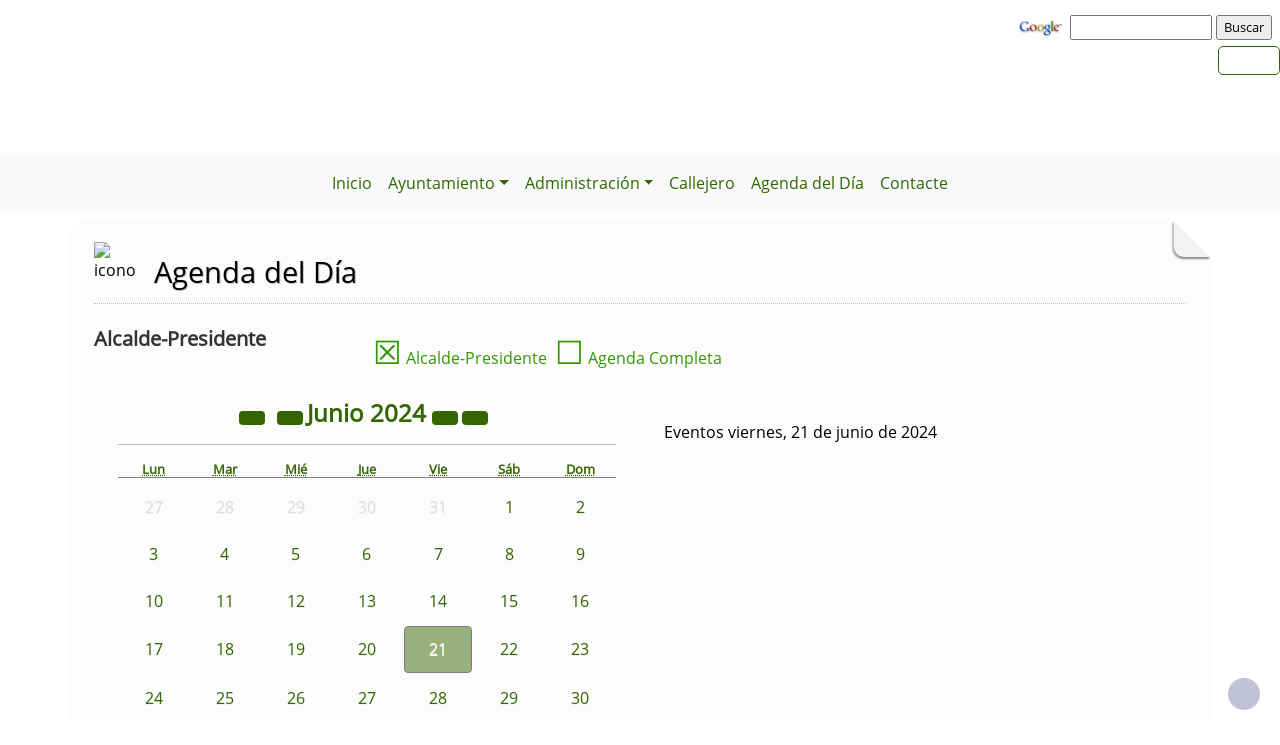

--- FILE ---
content_type: text/html; charset=UTF-8
request_url: https://campillodellerena.es/agendadeldia.php?FechaSolicitada=202406&id=1
body_size: 8813
content:
              


  
  

	
<!DOCTYPE html>
<html lang="es">
<head>    
	<title>Ayuntamiento de Campillo de LLerena: Página correspondiente a la Entidad:  Ayuntamiento de Campillo de LLerena. /agendadeldia.php?FechaSolicitada=202406&id=1. </title>
	<meta charset="utf-8">
    <meta name="viewport" content="width=device-width, initial-scale=1.0" />
    <meta name="description" content="Página web oficial del Ayuntamiento de Campillo de LLerena" />
    <meta name="author" content="Ayuntamiento de Campillo de LLerena. Servicio ofrecido por Diputación de Badajoz" />
	<meta name="language" content="Spanish" />
	<meta name="distribution" content="all"/>
	<meta name="locality" content="Badajoz, Spain"/>
	<meta name="reply-to" content="ayuntamiento@campillodellerena.es" />
	<meta name="rating" content="General"/>
	<meta name="Copyright" content="2018"/>
	<meta name="Classification" content="Education"/>
	<meta name="DC.Title" content="Ayuntamiento de Campillo de LLerena"/>
	<meta name="DC.Creator" content="Ayuntamiento de Campillo de LLerena"/>
   <!-- <meta http-equiv="Content-Security-Policy" content="default-src 'self' inventrip.com">-->
    <meta property="fb:app_id" content="421320009628419" />
	<meta property="og:url" content="https://www.campillodellerena.es/agendadeldia.php?FechaSolicitada=202406&id=1" />
    <meta property="og:type" content="website" />      
	<meta property="og:title" content="Ayuntamiento de Campillo de LLerena" />
	<meta property="og:description" content="" />
    <meta property="og:updated_time" content="2026-01-21CET20:24:15" />
  
	<meta property="og:image" content="https://www.campillodellerena.es/imagenes/cabecera_comun_facebook.png">	
	<!-- RSS -->
	<link rel="alternate" type="application/atom+xml;charset=UTF-8" href="atomagenda.php" title="RSS Agenda"/>
	<link rel="alternate" type="application/atom+xml;charset=UTF-8" href="atomnoticias.php" title="RSS Noticias"/>
	<link rel="alternate" type="application/atom+xml;charset=UTF-8" href="atomtablon.php" title="RSS Tablón de Anuncios"/>
	<!--  Etiquetas Open Graph -->
	
    <link rel='shortcut icon' href='https://campillodellerena.es/imagenes/favicon.ico' type='image/x-icon' />
        <!--<script  type="text/javascript" src="/lib/jquery/jquery.min.js"></script> -->
         <!-- JQuery -->
    <script src="/js/jquery/jquery-3.7.1.js"></script>        
         <!-- Bootstrap CSS File -->
    <!-- <link href="/lib/bootstrap_4/bootstrap.min.css" rel="stylesheet">  
     <script src="/lib/bootstrap_4/bootstrap.bundle.min.js"></script>-->
    <link href="https://cdn.jsdelivr.net/npm/bootstrap@5.0.2/dist/css/bootstrap.min.css" rel="stylesheet" integrity="sha384-EVSTQN3/azprG1Anm3QDgpJLIm9Nao0Yz1ztcQTwFspd3yD65VohhpuuCOmLASjC" crossorigin="anonymous">
<script src="https://cdn.jsdelivr.net/npm/bootstrap@5.0.2/dist/js/bootstrap.bundle.min.js" integrity="sha384-MrcW6ZMFYlzcLA8Nl+NtUVF0sA7MsXsP1UyJoMp4YLEuNSfAP+JcXn/tWtIaxVXM" crossorigin="anonymous"></script>

<script src="https://cdn.jsdelivr.net/npm/@popperjs/core@2.9.2/dist/umd/popper.min.js" integrity="sha384-IQsoLXl5PILFhosVNubq5LC7Qb9DXgDA9i+tQ8Zj3iwWAwPtgFTxbJ8NT4GN1R8p" crossorigin="anonymous"></script>
<script src="https://cdn.jsdelivr.net/npm/bootstrap@5.0.2/dist/js/bootstrap.min.js" integrity="sha384-cVKIPhGWiC2Al4u+LWgxfKTRIcfu0JTxR+EQDz/bgldoEyl4H0zUF0QKbrJ0EcQF" crossorigin="anonymous"></script>
 <!--</script>-->

<!--<link href="/js/estilos.css" rel="stylesheet" />-->

	 
  

	<!--Font-awesome 4.7.0 -->
	<link href="/lib/font-awesome-4.7.0/css/font-awesome.min.css" rel="stylesheet" type="text/css" />	
        
   <!-- <link href="/estilos_priv/fancybox/jquery.fancybox.css" rel="stylesheet"> 
    <link href="/estilos_priv/flexslider.css" rel="stylesheet" />-->
    <link href="/estilos_priv/style.css" rel="stylesheet" />

	<!-- en este orden: javascript y css -->
	<script type="text/javascript" src="/js/general.js"></script>
    <!--<link rel='stylesheet' type='text/css' href='/lib/smartmenus/css/sm-core-css.css' />
    <link rel='stylesheet' type='text/css' href='/lib/smartmenus/css/sm-clean/sm-clean.css'/> 	-->
  	
	      
       <link href="/estilos_priv/base_con_js.css" rel="stylesheet" type="text/css" />       
       <link href="/estilos_priv/base.css" rel="stylesheet" type="text/css" />	
       <link rel="alternate stylesheet" type="text/css" href="/estilos_priv/base_con_js.css" title="con JavaScript"/>	

		  		<link rel="stylesheet" type="text/css" media="all" href="/estilos_priv/eventos.css" /> 
	            
         <link rel="stylesheet" type="text/css" media="all" href="/estilos_priv/calendario_eventos.css" />
		<link rel="stylesheet" type="text/css" media="all" href="/estilos_priv/eventos.css" />  
        <link rel="stylesheet" type="text/css" media="all" href="/lib/bootstrap-datepicker/css/bootstrap-datepicker.min.css" />
        <script src="/lib/bootstrap-datepicker/js/bootstrap-datepicker.js"></script>
        <script src="/lib/bootstrap-datepicker/locales/bootstrap-datepicker.es.min.js"></script>
     
	<link type="text/css" rel="stylesheet" href="/estilo.php" />
    <style>
	.dropdown-submenu {
    position: relative;
}

.dropdown-submenu .dropdown-menu {
    top: 0;
    left: 100%;
    margin-top: -1px;
}
</style>
   <script>
    //<![CDATA[
	ACTIVAR_ESTILO_ALTERNATIVO("con JavaScript"); 
    //]]>	
    </script> 
     <script type="application/javascript">
  /*!
 * Bootstrap 4 multi dropdown navbar ( https://bootstrapthemes.co/demo/resource/bootstrap-4-multi-dropdown-navbar/ )
 * Copyright 2017.
 * Licensed under the GPL license
 */


/*$( document ).ready( function () {
    $( '.dropdown-menu a.dropdown-toggle' ).on( 'click', function ( e ) {
        var $el = $( this );
        var $parent = $( this ).offsetParent( ".dropdown-menu" );
        if ( !$( this ).next().hasClass( 'show' ) ) {
            $( this ).parents( '.dropdown-menu' ).first().find( '.show' ).removeClass( "show" );
        }
        var $subMenu = $( this ).next( ".dropdown-menu" );
        $subMenu.toggleClass( 'show' );
        
        $( this ).parent( "li" ).toggleClass( 'show' );

        $( this ).parents( 'li.nav-item.dropdown.show' ).on( 'hidden.bs.dropdown', function ( e ) {
            $( '.dropdown-menu .show' ).removeClass( "show" );
        } );
        
         if ( !$parent.parent().hasClass( 'navbar-nav' ) ) {
            $el.next().css( { "top": $el[0].offsetTop, "left": $parent.outerWidth() - 4 } );
        }

        return false;
    } );
} );*/


</script>
</head>

<body>
	
    
<!-- bloque principal -->    
<div id="wrapper">
<h1 class='oculto'>Página que contiene la  Agenda del Día de Alcaldía</h1>

   	<header class="navbar navbar-default col-lg-12 col-md-12 col-sm-12 col-xs-3" id='cabecera'>
        
    <input type="checkbox" id="navbar-toggle-cbox" style="display:none;">
   <!-- <div class="navbar-header" >-->

			<h2 class='oculto'>Buscador de la Entidad </h2>
		<div class='buscar col-lg-12 col-md-12 col-sm-12 col-xs-3 float-end' style='display:in-line; margin-top:6px;'>

        <!-- Formulario Google -->
        <form method="get" action="https://www.google.es/search" onclick="target=_blank"  tabindex="-1" role="navigation" class='float-end'>
            <label for="ie" title="" >     
                <input type="hidden" id="ie" name="ie" value="ISO-8859-15" />
            </label>
        
            <label for="oe" title="" >     	
                <input type="hidden" id="oe" name="oe" value="ISO-8859-15" />
            </label>   
    
            <a href="https://www.google.es/" onclick="window.open(this.href);return false;" title='Enlace a Google'>
                <img src="https://www.google.com/logos/Logo_40wht.gif" alt="Google" width="50px" />
            </a>
    
            <label for="q" title="busqueda" >                 
                <input type="text" id="q" name="q" style="font-size: 0.8em" size="15" maxlength="255" value="" accesskey='Q' tabindex="2" aria-label='busqueda' />
            </label>
    
            <label for="btnG" title="Buscar" >     
                <input type="submit" id="btnG" name="btnG" style="font-size: 0.8em" value="Buscar" accesskey='B' tabindex="3" aria-label='buscar' />
            </label>
    
           <label for="domains" title="" >     
                <input type="hidden" id="domains" name="domains" value="campillodellerena.es" />
            </label>
    
            <label for="sitesearch" title="" >     
                <input type="hidden" id="sitesearch" name="sitesearch" value="campillodellerena.es" /> 
            </label>
        </form>
        <!-- Formulario Google -->
       <!-- </div>-->
	     
     <div class='buscar col-lg-12 col-md-12 col-sm-12 col-xs-3 float-end' style='display:in-line;margin-top:6px;'>

	<div class="float-end" >
                   <ul class="social-network redes-heard"><li><a href='http://www.facebook.es' title='Enlace en ventana nueva a Facebook' onclick='window.open(this.href);return false;'><span class='fa fa-facebook' aria-hidden='false'><span class='oculto'>Facebook  de la Entidad</span></span></a></li>
<li><a href='https://twitter.com/' title='Enlace en ventana nueva a Twitter' onclick='window.open(this.href);return false;'><span class='fa fa-twitter' aria-hidden='true'><span class='oculto'>Twitter  de la Entidad</span></span></a></li>
<li><a href='http://plus.google.com' title='Enlace en ventana nueva a Instagram' onclick='window.open(this.href);return false;'><span class='fa fa-instagram'  aria-hidden='true'><span class='oculto'>Instagram  de la Entidad</span></span></a></li>
<li><a href='rss.php' title='Enlace a Informaci&oacute;n sobre RSS'><span class='fa fa-rss' aria-hidden='true'><span class='oculto'>RSS de la Entidad</span></span></a></li>
</ul>                  
		</div></div>
	
	
	


        <div class='clear' style='margin-top:80px;' >&nbsp;</div></div>   
 <div class="clear">&nbsp;</div>
   

    <h2 class='oculto'>Men&uacute; correspondiente a la Entidad</h2>
    
          
    </div>     
</div>
</header>
   
<body>
<!--</nav>-->	
<nav class="navbar navbar-expand-lg navbar-light bg-light justify-content-center" style='margin-top:2px;'>
  <div class='container-fluid'>
  <button class="navbar-toggler" type="button" data-bs-toggle="collapse" data-bs-target="#navbarNav" aria-controls="navbarNav" aria-expanded="false" aria-label="Toggle navigation">
                <span class="navbar-toggler-icon"></span>
            </button>

  <div class="collapse navbar-collapse justify-content-center" id="navbarNav">
    <ul class="navbar-nav ">
	    <li><a class="nav-link" href="index.php" title="Menú. Inicio">Inicio</a></li>
<li class='nav-item dropdown'>
				<a class='nav-link dropdown-toggle' href='#' id='navbarDropdownMenuLink1' role='button' data-bs-toggle='dropdown' aria-haspopup='true' aria-expanded='false'>
				 Ayuntamiento</a>
				 <ul class='dropdown-menu' aria-labelledby='navbarDropdownMenuLink1'>
<li><a class="dropdown-item" href="plantilla.php?enlace=informacion_general" title="Menú. Información General">Información General</a></li>
<li><a class="dropdown-item" href="plantilla.php?enlace=equipo_gobierno" title="Menú. Equipo de Gobierno">Equipo de Gobierno</a></li>
<li><a class="dropdown-item" href="plantilla.php?enlace=fiestasytradiciones" title="Menú. Fiestas y Tradiciones">Fiestas y Tradiciones</a></li>
<li><a class="dropdown-item" href="plantilla.php?enlace=Historia" title="Menú. Historia">Historia</a></li>
<li><a class="dropdown-item" href="telefono.php" title="Menú. Teléfonos de interés">Teléfonos de interés</a></li>
<li><a class="dropdown-item" href="plantilla.php?enlace=cementerio" title="Menú. Cementerio de Guerra de los Italianos.">Cementerio de Guerra de los Italianos.</a></li>
</ul></li>
<li class='nav-item dropdown'>
				<a class='nav-link dropdown-toggle' href='#' id='navbarDropdownMenuLink1' role='button' data-bs-toggle='dropdown' aria-haspopup='true' aria-expanded='false'>
				 Administración</a>
				 <ul class='dropdown-menu' aria-labelledby='navbarDropdownMenuLink1'>
<li><a class="dropdown-item" href="http://sitex.gobex.es/planeamiento/ptofiguras/indexsigcat#" title="Menú. Urbanismo" onclick="window.open(this.href);return false;">Urbanismo</a></li>
<li><a class="dropdown-item" href="plantilla.php?enlace=Documentos" title="Menú. Documentos">Documentos</a></li>
</ul></li>
<li><a class="nav-link" href="plantilla.php?enlace=Callejero_google" title="Menú. Callejero">Callejero</a></li>
<li><a class="nav-link" href="agendadeldia.php" title="Menú. Agenda del Día">Agenda del Día</a></li>
<li><a class="nav-link" href="contacta.php" title="Menú. Contacte">Contacte</a></li>
</ul></li>
        
	</div>    
   </ul> 
   </div>
   <script src="https://cdn.jsdelivr.net/npm/bootstrap@5.3.0/dist/js/bootstrap.bundle.min.js"></script>
    <script src="js/script.js"></script>
</nav>


 
    <!-- Custom JS -->
   

 <!-- Bootstrap JS Bundle with Popper -->


    
 

<!-- Modal -->
<div class="modal fade" id="myModalEvento" role="dialog">
    <div class="modal-dialog">
        <!-- Modal content-->
        <div class="modal-content">
		    <div class="modal-head"><button type="button" class="btn btn-default" data-bs-dismiss="modal">Cerrar</button></div>
            <div class="modal-body">

            </div>
            <div class="modal-footer">
                <button type="button" class="btn btn-default" data-bs-dismiss="modal">Cerrar</button>
            </div>
        </div>
    </div>
</div>
		
    
    <!-- Seccion principal de página -->
    <section class="callaction">
	<div class="container">
		<div class="row">
			<div class="col-md-12 contenidop esquina">	
            <h2 class='oculto'>Bloque Principal de la Agenda del Día de Alcaldía</h2>

			<img src='imagenes/escudo.jpg' alt='icono' class='floatleft' style='margin-top:-3px;margin-right: 5px; width:40px;' />		
			<div id="titulo">Agenda del Día</div>
			            
            <div class='clear'>&nbsp;</div>
            <section id="id_calendario" class=""><div class='row'><h3 class='col-3 col-sm-3 col-md-3 col-lg-3 col-xl-3'>Alcalde-Presidente</h3>
			<div class='col-9 col-sm-9 col-md-9 col-lg-9 col-xl-9'><div>  
	<span><a href='agendadeldia.php?id=1&amp;FechaSolicitada=202406' title='Agenda del Alcalde/Presidente'><span style='font-size:2em;'>☒</span> Alcalde-Presidente</a></span><span>&nbsp;&nbsp;<a href="agendadeldia.php?FechaSolicitada=202406" title="Agenda completa"><span style="font-size:2em;">☐</span> Agenda Completa</a></span>
		</div></div></div>
		

		
       <div class="row container-fluid my-4" style="margin-top:10px;">
          <div class="col-12 col-md-6 responsive-calendar-widget">
			<!-- Responsive calendar - START -->
            <div class="responsive-calendar">
				<div class="controls ">
											<a class="pull-left controles" data-go="prev"
							href="agendadeldia.php?FechaSolicitada=202306&id=1#id_calendario"
							title='Junio de 2023'
							style='margin-right:0.5em;'>
							<div class="btn btn-default"><i class="fa fa-angle-double-left" aria-hidden="true"></i></div>
							<span class='oculto'>Año
								2023							</span>
						</a>
					
											<a class="pull-left controles" data-go="prev"
							href="agendadeldia.php?FechaSolicitada=202405&id=1#id_calendario"
							title='Mayo de 2024'>
							<div class="btn btn-default"><i class="fa fa-angle-left" aria-hidden="true"></i></div>
							<span class='oculto'>Mes
								Mayo de
								2024							</span>
						</a>
										<a class="pull-center controles" 
							href="agendadeldia.php?FechaSolicitada=202406&id=1#id_calendario"
							title='Junio de 2024'>
					<h4 class='titulo-head'><span class='data-head-month '>
							Junio						</span>
						<span class='data-head-year'>
							2024						</span>
					</h4>
                    </a>
											<a class="pull-right controles" data-go="next"
							href="agendadeldia.php?FechaSolicitada=202506&id=1#id_calendario"
							title='Junio de 2025'>
							<div class="btn btn-default"><i class="fa fa-angle-double-right" aria-hidden="true"></i></div>
							<span class='oculto'>Año
								2025							</span>
						</a>

						<a class="pull-right controles" data-go="next"
							href="agendadeldia.php?FechaSolicitada=202407&id=1#id_calendario"
							style='margin-right:0.5em;'
							title='Julio de 2024'>
							<div class="btn btn-default"><i class="fa fa-angle-right" aria-hidden="true"></i></div>
							<span class='oculto'>Mes
								Julio de
								2024							</span>
						</a>
									</div><!-- .controls -->

				<div style="clear:both"></div>
				<hr />
				<div style="clear:both"></div>
				<div class="day-headers">
					<div class="day header"><abbr title="Lunes">Lun</abbr></div>
					<div class="day header"><abbr title="Martes">Mar</abbr></div>
					<div class="day header"><abbr title="Miércoles">Mié</abbr></div>
					<div class="day header"><abbr title="Jueves">Jue</abbr></div>
					<div class="day header"><abbr title="Viernes">Vie</abbr></div>
					<div class="day header"><abbr title="Sábado">Sáb</abbr></div>
					<div class="day header"><abbr title="Domingo">Dom</abbr></div>
				</div>
			
				<div class="days" data-group="days">
					[base64]<div class="day not-current"><a>27</a></div><div class="day not-current"><a>28</a></div><div class="day not-current"><a>29</a></div><div class="day not-current"><a>30</a></div><div class="day not-current"><a>31</a></div><div class="day"><a href="/agendadeldia.php?FechaSolicitada=20240601&id=1#id_calendario" target="_self">1</a></div><div class="day"><a href="/agendadeldia.php?FechaSolicitada=20240602&id=1#id_calendario" target="_self">2</a></div><div class="day"><a href="/agendadeldia.php?FechaSolicitada=20240603&id=1#id_calendario" target="_self">3</a></div><div class="day"><a href="/agendadeldia.php?FechaSolicitada=20240604&id=1#id_calendario" target="_self">4</a></div><div class="day"><a href="/agendadeldia.php?FechaSolicitada=20240605&id=1#id_calendario" target="_self">5</a></div><div class="day"><a href="/agendadeldia.php?FechaSolicitada=20240606&id=1#id_calendario" target="_self">6</a></div><div class="day"><a href="/agendadeldia.php?FechaSolicitada=20240607&id=1#id_calendario" target="_self">7</a></div><div class="day"><a href="/agendadeldia.php?FechaSolicitada=20240608&id=1#id_calendario" target="_self">8</a></div><div class="day"><a href="/agendadeldia.php?FechaSolicitada=20240609&id=1#id_calendario" target="_self">9</a></div><div class="day"><a href="/agendadeldia.php?FechaSolicitada=20240610&id=1#id_calendario" target="_self">10</a></div><div class="day"><a href="/agendadeldia.php?FechaSolicitada=20240611&id=1#id_calendario" target="_self">11</a></div><div class="day"><a href="/agendadeldia.php?FechaSolicitada=20240612&id=1#id_calendario" target="_self">12</a></div><div class="day"><a href="/agendadeldia.php?FechaSolicitada=20240613&id=1#id_calendario" target="_self">13</a></div><div class="day"><a href="/agendadeldia.php?FechaSolicitada=20240614&id=1#id_calendario" target="_self">14</a></div><div class="day"><a href="/agendadeldia.php?FechaSolicitada=20240615&id=1#id_calendario" target="_self">15</a></div><div class="day"><a href="/agendadeldia.php?FechaSolicitada=20240616&id=1#id_calendario" target="_self">16</a></div><div class="day"><a href="/agendadeldia.php?FechaSolicitada=20240617&id=1#id_calendario" target="_self">17</a></div><div class="day"><a href="/agendadeldia.php?FechaSolicitada=20240618&id=1#id_calendario" target="_self">18</a></div><div class="day"><a href="/agendadeldia.php?FechaSolicitada=20240619&id=1#id_calendario" target="_self">19</a></div><div class="day"><a href="/agendadeldia.php?FechaSolicitada=20240620&id=1#id_calendario" target="_self">20</a></div><div class="day dia_seleccionado"><a href="/agendadeldia.php?FechaSolicitada=20240621&id=1#id_calendario" target="_self">21</a></div><div class="day"><a href="/agendadeldia.php?FechaSolicitada=20240622&id=1#id_calendario" target="_self">22</a></div><div class="day"><a href="/agendadeldia.php?FechaSolicitada=20240623&id=1#id_calendario" target="_self">23</a></div><div class="day"><a href="/agendadeldia.php?FechaSolicitada=20240624&id=1#id_calendario" target="_self">24</a></div><div class="day"><a href="/agendadeldia.php?FechaSolicitada=20240625&id=1#id_calendario" target="_self">25</a></div><div class="day"><a href="/agendadeldia.php?FechaSolicitada=20240626&id=1#id_calendario" target="_self">26</a></div><div class="day"><a href="/agendadeldia.php?FechaSolicitada=20240627&id=1#id_calendario" target="_self">27</a></div><div class="day"><a href="/agendadeldia.php?FechaSolicitada=20240628&id=1#id_calendario" target="_self">28</a></div><div class="day"><a href="/agendadeldia.php?FechaSolicitada=20240629&id=1#id_calendario" target="_self">29</a></div><div class="day"><a href="/agendadeldia.php?FechaSolicitada=20240630&id=1#id_calendario" target="_self">30</a></div><div class="day not-current"><a>1</a></div><div class="day not-current"><a>2</a></div><div class="day not-current"><a>3</a></div><div class="day not-current"><a>4</a></div><div class="day not-current"><a>5</a></div><div class="day not-current"><a>6</a></div><div class="day not-current"><a>7</a></div>				</div>
			</div> <!--.respondive-calendar -->
		</div>
        <div class="col-12 col-md-6 responsive-calendar-widget">
        <div class='font-weight-bold m-4'>Eventos viernes, 21 de junio de 2024</div>             
        <div class="eventos_proximos">
        
         
					
					</div></div>
					</div><!--row--->

      <!--   segunda seccion para poner los bloques -->
    			
				<div class='clear'>&nbsp;</div>
				<section id='content2'>
					<div class='container'>		        
					<div class='row'>
						<div class='col-md-12' >            
						<div class='row'>
<h2 class='oculto'>Bloque Segundo de la Página de la Entidad</h2><div class="col-md-6">
						<div class="box">
							<div class="box-gray">
		
            <h3><a href="agenda.php" title="Ver todos los eventos" >
				<span class="fa fa-calendar" aria-hidden="true"></span>
                Agenda                </a>
            </h3>
            
           
             <ul class='link-list' style='text-align:left'><li style="list-style-type:none"><a href="ver.php?pag=65"  title="San Isidro 2014. 
Del 10-05-2014 al 17-05-2014" class="abrirModal"   ><span style="color:grey;">Del 10-05-2014 al 17-05-2014</span>. <span style="font-weight:normal%">San Isidro 2014 </span></a></li>
</ul> 
    	</div>

        <div class="box-bottom">
			<a href="agenda.php" title='Enlace a Agenda de eventos'>M&aacute;s Eventos</a>
            <a style='float:right;padding-right:10px;' href="atomagenda.php" 
            	title="si quiere recibir informaci&oacute;n actualizada de las actividades suscr&iacute;base aqu&iacute;" onclick='window.open(this.href);return false;'>
            	<span class='fa fa-rss'>RSS</span> 
            </a>    
		</div>
		<img src="imagenes/linea_sombra.png" alt="separador de Agenda" />			
        </div></div>

 </div></div></div><div class='row' >
						<div class='col-md-12'><div class='row'><div id="banners" class="col-md-12"><h3 class='oculto'>Banners de la Página de la Entidad</h3><div class="row"><div class="col-sm-3 banners">	<div class='image'><img src='../repositorio/20140407135342.jpg' alt='Imagen de banner: Las Cuatro Esquinas' />	</div>	<div class='info' >
						<a href='http://lascuatrosquinas.blogspot.com.es/' title='Enlace desde Banners: Las Cuatro Esquinas' onclick='window.open(this);return false;' >
								<strong> Las Cuatro Esquinas</strong><br />
								<p class='small'>Las Cuatro Esquinas</p>
						</a>
					</div></div>
<div class="col-sm-3 banners">	<div class='image'><img src='../repositorio/20120510104619.jpg' alt='Imagen de banner: El tiempo' />	</div>	<div class='info' >
						<a href='http://www.aemet.es/es/eltiempo/prediccion/municipios/campillo-de-llerena-id06029' title='Enlace desde Banners: El tiempo' onclick='window.open(this);return false;' >
								<strong> El tiempo</strong><br />
								<p class='small'>El tiempo</p>
						</a>
					</div></div>
<div class="col-sm-3 banners">	<div class='image'><img src='../repositorio/20210317110543.png' alt='Imagen de banner: DOE' />	</div>	<div class='info' >
						<a href='http://doe.juntaex.es/' title='Enlace desde Banners: DOE' onclick='window.open(this);return false;' >
								<strong> DOE</strong><br />
								<p class='small'>DOE</p>
						</a>
					</div></div>
<div class="col-sm-3 banners">	<div class='image'><img src='../repositorio/20120509153331.jpg' alt='Imagen de banner: Callejero' />	</div>	<div class='info' >
						<a href='https://maps.google.es/maps?hl=es-419&tok=ZmuGPcUFYeCcBjCFPaNKOA&pq=callejero&cp=13&gs_id=28&xhr=t&q=campillo+de+llerena&safe=off&bav=on.2,or.r_gc.r_pw.r_qf.&bpcl=38897761&biw=1280&bih=869&um=1&ie=UTF-8&sa=N&tab=wl' title='Enlace desde Banners: Callejero' onclick='window.open(this);return false;' >
								<strong> Callejero</strong><br />
								<p class='small'>Callejero</p>
						</a>
					</div></div>
</div> <div class="solidline"></div><div class="row"><div class="col-sm-3 banners">	<div class='image'><img src='../repositorio/20120516191450.gif' alt='Imagen de banner: EmpleaExtremadura.com' />	</div>	<div class='info' >
						<a href='http://www.extremaduratrabaja.es/' title='Enlace desde Banners: EmpleaExtremadura.com' onclick='window.open(this);return false;' >
								<strong> EmpleaExtremadura.com</strong><br />
								<p class='small'>EmpleaExtremadura.com</p>
						</a>
					</div></div>
<div class="col-sm-3 banners">	<div class='image'><img src='../repositorio/20120510105123.gif' alt='Imagen de banner: Sede electrónica de Campillo de Llerena' />	</div>	<div class='info' >
						<a href='https://campillodellerena.sedelectronica.es/' title='Enlace desde Banners: Sede electrónica de Campillo de Llerena' onclick='window.open(this);return false;' >
								<strong> Sede electrónica de Campillo de Llerena</strong><br />
								<p class='small'>Sede electrónica de Campillo de Llerena</p>
						</a>
					</div></div>
<div class="col-sm-3 banners">	<div class='image'><img src='../repositorio/20250529130816.png' alt='Imagen de banner: Observatorio Socioeconómico' />	</div>	<div class='info' >
						<a href='https://portalestadistico.com/municipioencifras/?pn=dip-badajoz&pc=WRC03&id_territorio=06029' title='Enlace desde Banners: Observatorio Socioeconómico' onclick='window.open(this);return false;' >
								<strong> Observatorio Socioeconómico</strong><br />
								<p class='small'>Municipio de Campillo de Llerena</p>
						</a>
					</div></div>
<div class="col-sm-3 banners">	<div class='image'><img src='../repositorio/20210317110701.png' alt='Imagen de banner: Plataforma de Contratación' />	</div>	<div class='info' >
						<a href='https://contrataciondelestado.es/wps/portal/plataforma' title='Enlace desde Banners: Plataforma de Contratación' onclick='window.open(this);return false;' >
								<strong> Plataforma de Contratación</strong><br />
								<p class='small'></p>
						</a>
					</div></div>
</div> <div class="solidline"></div></div> 		
					</div> <!-- row -->           
					</div> <!-- colg-md-12 -->
				</div><!-- row -->
				</div><!-- container -->
			</section>
		<div class='clear'>&nbsp;</div>	
    <div class='clear'>&nbsp;</div>
    <!-- fin segunda seccion para poner bloques -->
</div></section>
    
<footer>
<nav aria-labelledby="footer-navigation">   
	<h2 id="footer-navigation" class='oculto'>Pie de Página de la Entidad</h2>
</nav>
	<div class="container">
    
		<div class="row">
			<div class="col-md-5">
				<div class="widget">
					<h3 class="widgetheading">Informaci&oacute;n</h3>
					<address>
						Ayuntamiento de Campillo de LLerena<p class='salto_linea'><strong> Plaza Cívica, 1 - 06443 Campillo de Llerena (Badajoz)
</strong></p>    	                <p class='salto_linea'><a href='https://maps.app.goo.gl/f1pfBJP4mQTtjzrN9' class='various' data-fancybox-type='iframe' title='Mapa de la Entidad en Google Maps' onclick='window.open(this.href);return false;' ><span class='fa fa-map-marker'></span> Ver mapa</a></p>						<p class='salto_linea'> CIF: P0602900C</p><p class='salto_linea'><span class='font-icon-phone'></span><abbr title='Tel&eacute;fono'> Telf.: </abbr>924 770 131</p><p class='salto_linea'><span class='font-icon-phone'></span> Fax: 924 770 098</p><p class='salto_linea'> <span class='font-icon-email'></span> E-mail: <a href='enviar_mail.php' onclick="window.open(this.href);return false;" title='Correo electr&oacute;nico'>ayuntamiento[@]campillodellerena.es</a></p>					</address>
				</div>
			</div>
            
			<div class="col-md-3">
				<div class="widget">
					<h3 class="widgetheading">Enlaces</h3>					
                    
<ul class='link-list'>
<li><a href="index.php" title="Enlace en Pie. Inicio">Inicio</a></li>
<li><a href="contacta.php" title="Enlace en Pie. Contacte">Contacte</a></li>
<li><a href="sitemap.php" title="Enlace en Pie. Mapa web">Mapa web</a></li>
<li><a href="plantilla.php?enlace=aviso_legal" title="Enlace en Pie. Aviso legal">Aviso legal</a></li>
<li><a href="accesibilidad.php" title="Enlace en Pie. Accesibilidad">Accesibilidad</a></li>
<li><a href="plantilla.php?enlace=privacidad" title="Enlace en Pie. Protección de Datos">Protección de Datos</a></li>
<li><a href="plantilla.php?enlace=pcookies" title="Enlace en Pie. Política de Cookies">Política de Cookies</a></li>
</ul>				</div>
			</div>
            
			<div class="col-md-2">
				<div class="widget">
										
				</div>
			</div>
            
			<div class="col-md-2">
				<div class="widget">
					
                    <ul class="link-list">                     
						<li style='text-align:center;'><a href="https://validator.w3.org/check/referer" title='Enlace para validar css'> <img src="/imagenes/iconos/HTML5_1Color_White40.png" alt="validador css" style="border:0px;" /> </a></li>
						<li style='text-align:center;'><a href="https://www.w3.org/TR/WCAG20/" title='validador xhtml'>  <img src="/imagenes/iconos/w3c_wai.gif" style="border:0px; " alt="validador xhtml"/>  </a></li>
                      
					</ul>
					<div class="clear">&nbsp;</div>

				</div>
			</div>
    	</div>	<!-- "row" -->
        
	</div>
    
	<div id="sub-footer">
		<div class="container">
			<div class="row">

				<div class="col-lg-9">
					<div class="copyright">
						<a href='https://www.dip-badajoz.es' onclick="window.open(this.href);return false;" title='Enlace en ventana nueva a Diputaci&oacute;n de Badajoz'><img alt='Diputación de Badajoz' class='imagen' src='imagenes/iconos/logo_diputacion_blanco.png' style='width:10%;padding-right:5px;'></a><span>&copy;&nbsp;Ayuntamiento de Campillo de LLerena todos los derechos reservados.</span> Servicio ofrecido por Diputaci&oacute;n de Badajoz					</div>
				</div>

				<div class="col-lg-3">
                   <ul class="social-network redes-heard"><li><a href='http://www.facebook.es' title='Enlace en ventana nueva a Facebook' onclick='window.open(this.href);return false;'><span class='fa fa-facebook' aria-hidden='false'><span class='oculto'>Facebook  de la Entidad</span></span></a></li>
<li><a href='https://twitter.com/' title='Enlace en ventana nueva a Twitter' onclick='window.open(this.href);return false;'><span class='fa fa-twitter' aria-hidden='true'><span class='oculto'>Twitter  de la Entidad</span></span></a></li>
<li><a href='http://plus.google.com' title='Enlace en ventana nueva a Instagram' onclick='window.open(this.href);return false;'><span class='fa fa-instagram'  aria-hidden='true'><span class='oculto'>Instagram  de la Entidad</span></span></a></li>
<li><a href='rss.php' title='Enlace a Informaci&oacute;n sobre RSS'><span class='fa fa-rss' aria-hidden='true'><span class='oculto'>RSS de la Entidad</span></span></a></li>
</ul>                    <div class="clear">&nbsp;</div>
				</div>
                
			</div>
		</div>
	</div>
</footer>	
  


</div>    
<!-- fin bloque principal -->    
<a href="#" class="scrollup" title='Subir al Inicio de la Página'><span class="fa fa-angle-up active"><span class='oculto'>Subir al Inicio de la Página Principal de la Entidad</span></span></a>

<!-- javascript   ================================================== -->
 <!-- Placed at the end of the document so the pages load faster -->
<!--<script src="/js/jquery.js"></script>
<script src="https://ajax.googleapis.com/ajax/libs/jquery/1/jquery.min.js"></script>
<script>
    !window.jQuery && document.write("<script src='/js/jquery/jquery.min.js'><\/script>");
</script>
-->
<!--<script src="/js/jquery.easing.1.3.js"></script>
<script src="/js/bootstrap.min.js"></script>-->
<!--<script type="text/javascript" src="/fancybox/jquery.mousewheel-3.0.4.pack.js"></script>-->
<!--<script src="/js/jquery.fancybox.pack.js"></script>
<script src="/js/jquery.fancybox-media.js"></script>
<!--<script src="/js/jquery.flexslider.js"></script>-->
<!--<script src="/js/custom.js"></script>-->


<!--<script type="text/javascript">
   $(document).ready(function() {
	   	    /*$("a[rel=galery_1]").fancybox({
        'transitionIn'        : 'none',
        'transitionOut'        : 'none',		
        'titlePosition'     : 'over',
        'titleFormat'        : function(title, currentArray, currentIndex, currentOpts) {
            return '<span id="fancybox-title-over">Image ' + (currentIndex + 1) + ' / ' + currentArray.length + (title.length ? ' &nbsp; ' + title : '') + '</span>';
        }
    });
	 $("a[rel=galery_2]").fancybox({
        'transitionIn'        : 'none',
        'transitionOut'        : 'none',
        'titlePosition'     : 'over',
        'titleFormat'        : function(title, currentArray, currentIndex, currentOpts) {
            return '<span id="fancybox-title-over">Image ' + (currentIndex + 1) + ' / ' + currentArray.length + (title.length ? ' &nbsp; ' + title : '') + '</span>';
        }
    });*/

		 $(".ejemplo_4").fancybox({
		'autoScale'			: false,
		'transitionIn'		: 'none',
		'transitionOut'		: 'none',
		'width'				: 680,
		'height'			: 450,
		'type'				: 'iframe'
	});

				
	$(".various").fancybox({
		/*maxWidth	: auto,
		maxHeight	: auto,*/
		fitToView	: false,
		width		: '50%',
		height		: '50%',
		autoSize	: false,
		closeClick	: false,
		openEffect	: 'elastic',
		closeEffect	: 'elastic'
		
	});
	$(".various1").fancybox({
			width		: '80%'
	});
	
		/*$(".single-image").fancybox({
				openEffect : 'elastic',   //'fade', 'elastic'
		    	closeEffect	: 'elastic',
		    	openSpeed:'normal', //ms, slow, normal, fast (default 250ms)
		    	closeSpeed:'normal',
		    	helpers : {
		    		title : {
		    			type : 'inside' //'float', 'inside', 'outside' or 'over'
		    		},
		    		overlay : {
		    			closeClick : true  // if true, se cierra al hacer click fuera de la imagen
       			    }
		    	},
		    	padding:11
			});
});*/
</script>


<!-- StartMenus -->
<!--<script type="text/javascript" src="/lib/smartmenus/jquery.smartmenus.js"></script>

<script>
     $('#main-menu').smartmenus();
</script>-->

<script>
$('.abrirModal').on('click', function(event) {
	
	event.preventDefault();
	var url = this.href;
	$('.modal-body').load(url, function() {
		
		var myModal = new bootstrap.Modal(document.getElementById('myModalEvento'));
		myModal.show();
	});
});

//$('.carousel').carousel();

</script>

</body>
</html>

	

--- FILE ---
content_type: text/css;charset=UTF-8
request_url: https://campillodellerena.es/estilo.php
body_size: 222
content:
 @import url(estilos/default_verde.css);
		body,td,th {
			font-family: "Open Sans", Arial, sans-serif;
		} 
		 #cabecera {
				  background: url(imagenes/PORTADA.jpg) no-repeat center left transparent;
				  -webkit-background-size: cover;
				  -moz-background-size: cover;
				  -o-background-size: cover;
				  background-size: cover;}  


--- FILE ---
content_type: text/css
request_url: https://campillodellerena.es/estilos/default_verde.css
body_size: 2135
content:
/* CSS Document */
/* === color === */

a, a:hover,a:focus,a:active, footer a.text-link:hover, strike, .post-meta span a:hover, footer a.text-link, 
ul.meta-post li a:hover, ul.cat li a:hover, ul.recent li h6 a:hover, ul.portfolio-categ li.active a, ul.portfolio-categ li.active a:hover, ul.portfolio-categ li a:hover,ul.related-post li h4 a:hover, span.highlight,article .post-heading h3 a:hover,
.navbar .nav > .active > a,.navbar .nav > .active > a:hover,.navbar .nav > li > a:hover,.navbar .nav > li > a:focus,.navbar .nav > .active > a:focus, .validation  { 
	color:#390;
}
.list-group-item-action {
	color:#390;
}
.navbar-brand span{
    color: #390;
}

header .nav li a:hover,
header .nav li a:focus,
header .nav li.active a,
header .nav li.active a:hover,
header .nav li a.dropdown-toggle:hover,
header .nav li a.dropdown-toggle:focus,
header .nav li.active ul.dropdown-menu li a:hover,
header .nav li.active ul.dropdown-menu li.active a{
	color:#390;
}

.navbar-default .navbar-nav > .active > a,
.navbar-default .navbar-nav > .active > a:hover,
.navbar-default .navbar-nav > .active > a:focus {
	color:#390;
}

.navbar-default .navbar-nav > .open > a,
.navbar-default .navbar-nav > .open > a:hover,
.navbar-default .navbar-nav > .open > a:focus {
	color:#390;
}	
.icon-bar {
 background-color:#390 !important;
}
.dropdown-menu > .active > a,
.dropdown-menu > .active > a:hover,
.dropdown-menu > .active > a:focus {
	color:#390;
}
.nav-item {
	color:#390;
}

/* === background color === */
.custom-carousel-nav.right:hover, .custom-carousel-nav.left:hover, 
.dropdown-menu li:hover,
.dropdown-menu li a:hover,
.dropdown-menu li > a:focus,
.dropdown-submenu:hover > a, 
.dropdown-menu .active > a,
.dropdown-menu .active > a:hover,
.pagination ul > .active > a:hover,
.pagination ul > .active > a,
.pagination ul > .active > span,
.flex-control-nav li a:hover, 
.flex-control-nav li a.active {
  background-color: #390;
}

.breadcrumb {
  background-color: #390;
}

/* === border color === */
.pagination ul > li.active > a,
.pagination ul > li.active > span, a.thumbnail:hover, input[type="text"].search-form:focus {
	border:1px solid #390;
}

textarea:focus,
input[type="text"]:focus,
input[type="password"]:focus,
input[type="datetime"]:focus,
input[type="datetime-local"]:focus,
input[type="date"]:focus,
input[type="month"]:focus,
input[type="time"]:focus,
input[type="week"]:focus,
input[type="number"]:focus,
input[type="email"]:focus,
input[type="url"]:focus,
input[type="search"]:focus,
input[type="tel"]:focus,
input[type="color"]:focus,
.uneditable-input:focus {
	border-color: #390;
}

input:focus {
	border-color: #390;
}

#sendmessage {
	color: #390;
}

.pullquote-left {
	border-left:5px solid #390;
}

.pullquote-right {
	border-right:5px solid #390;
}

/* cta */
.cta-text h2 span {
	color: #390;
}

ul.clients li:hover {
	border:4px solid #390;
}

/* box */
.box-bottom {
	background:#390;
}

/* buttons */
.btn-dark:hover,.btn-dark:focus,.btn-dark:active  {
  background: #390;
  border:1px solid #390;
}

.btn-theme {
  border:1px solid #390;
  background: #390;
}

/* modal styled */
.modal.styled .modal-header {
  background-color: #390;
}

/* blog */
.post-meta {
	border-top:4px solid #390;
}

.post-meta .comments a:hover  {
	color:#390;
}

.widget ul.tags li a:hover {
	background: #390;
}

.recent-post .text h5 a:hover{
	color:#390;
}

/* pricing box */
.pricing-box-alt.special .pricing-heading {
	background: #390;
}


/* portfolio */
.item-thumbs .hover-wrap .overlay-img-thumb {
	background: #390;	
}

/* pagination */
#pagination a:hover {
    background: #390;
}

/* pricing box */
.pricing-box.special .pricing-offer{
	background: #390;
}

/* fontawesome icons */
.icon-square:hover,
.icon-rounded:hover,
.icon-circled:hover {
    background-color: #390;
}

[class^="icon-"].active,
[class*=" icon-"].active {
    background-color: #390;
}

/* fancybox */
.fancybox-close:hover {
	background-color:#390;
}
.fancybox-nav:hover span {
	background-color:#390;
}

/* parallax c slider */
.da-slide .da-link:hover{
	background: #390;
	border: 4px solid #390;
}

.da-dots span{
	background: #390;
}

/* flexslider */
#featured .flexslider .slide-caption {
	border-left:5px solid #390;
}

/* Nivo slider */
.nivo-directionNav a:hover {
    background-color: #390;
}
.nivo-caption, .caption {
	border-bottom: #390 5px solid;
}

/* footer */
footer{
	background:#390;
}

#sub-footer{
	background:#390;
}



.box-gray { 
	background:#F9EEDF;
}

.navbar-default .navbar-brand {
	color: #F9EEDF;
	
}
.navbar-brand span {
	color:#390;
	font-size:1.2em;
	font-weight:bold;
}
.texto {
background:  #390 none repeat scroll 0 0;
}
h3.galeria,  p.titulo {
	color:#390;
}

/* Personalización del MENU .sm-clean **************************** */
	.sm-clean {
		background: #eee none repeat scroll 0 0;
		border-radius: 5px;
		padding: 0 10px;
	}
	
	.sm-clean > li > a 
	{ /* sólo afecta a los items de primer nivel */
		color:#090;		
	}	
	
	.sm-clean ul a:hover, .sm-clean ul a:focus, .sm-clean ul a:active,
	.sm-clean ul a.highlighted {
		color:#090;
		background:#eee;
	}
	
	.sm-clean > li > a:hover,
	.sm-clean > li > a:active,
	.sm-clean > li > a:focus
	{ /* sólo afecta a los items de primer nivel */
		color:#360;
		text-shadow: 1px 1px 1px #333;
	}
	.sm-clean > li > a:visited
	{
		color:#090;	
	}
	/* fin menu .sm-clean */

.pagination>li>a, .pagination>li>span {
		color:#360;
	}
	.pagination>.active>a, .pagination>.active>a:focus, .pagination>.active>a:hover, .pagination>.active>span, .pagination>.active>span:focus, .pagination>.active>span:hover {
    background-color: #F9EEDF;
    border-color: #F9EEDF;
	color:#360;
	
	}
.ficha {
	
	background-color:#F9EEDF !important;
	color:#360 !important ;
	
}
	
.ficha:hover{
	background-color:#360 !important;
	color:#F9EEDF !important ;
	}
.fichanoticias:hover {	
	background-color:#360 !important;
	color:#F9EEDF !important ;
}
	

.fichanoticias{
	background-color:#F9EEDF !important;
	color:#360 !important ;
	}
.fichanoticias:hover .titulonoticias, .fichanoticias:hover .subtitulonoticias, .fichanoticias:hover .fechanoticias {
	background-color:#360 !important ;
	color:#F9EEDF !important;
}
#id_cuadros2 div.ficha a {
  color:#360 !important;
}
/* #id_cuadros2 a:hover{
color:#C89;
}*/
#id_cuadros2 div.ficha:hover{
color:#F9EEDF !important;
}

#id_cuadros2 div.ficha a:hover{
color:#F9EEDF !important;
}
.agendafoto {
	border-bottom: 1px dotted #360!important;
}

/*Calendario para la agenda*/
/*.controles .btn-default{
	background-color: #360; 
	color: #F9EEDF;
}
.controles .btn-default:hover {
	background-color: #F9EEDF;
	color: #360;
}
.controles .titulo-head{
	color: #360;
}
.responsive-calendar .day a{
	color: #360; 
}
.responsive-calendar .day.hoy a{
	border-color: #360; 
}
.responsive-calendar .day.hoy.active a{
	border-color: #360; 
}

.responsive-calendar .day.header {
    color: #360;
}

.responsive-calendar .day.active a {
	background-color: #360; 
}
.responsive-calendar .day.active a:hover {
	background-color:#F9EEDF;
	color:#360;
}

.responsive-calendar .day.active .not-current {
  background-color: #360;
  color:#F9EEDF; 
}
.responsive-calendar .day.active .not-current:hover {
 background-color: #F9EEDF; 
}

.responsive-calendar .day.dia_seleccionado a, .responsive-calendar .day.hoy.dia_seleccionado a{
	background-color: #F9EEDF; 
	color: #360;
}

.responsive-calendar .day.active.dia_seleccionado a {
	background-color: #F9EEDF; 
	color: #360;
}
.responsive-calendar .day .badge {
	color: #360;
	
}
.label-warning, .responsive-calendar .day .badge-warning {
    background-color: #F9EEDF;
}

.calendar_tooltip .tooltiptext {
    background-color: #F9EEDF;
    color: #360;
}
	*/
	/*Calendario para la agenda*/
.controles .btn-default{
	background-color: #360; 
	color: #F9EEDF;
}
.controles .btn-default:hover {
	background-color: #F9EEDF;
	color: #360;
}
.controles .titulo-head{
	color: #360;
}
.responsive-calendar .day a{
	color: #360; 
}
.responsive-calendar .day.hoy a{
	border-color: #F9EEDF;
	
}
.responsive-calendar .day.hoy.active a{
	border-color: #360; 
}

.responsive-calendar .day.header {
    color: #360;
}

.responsive-calendar .day.active a {
	background-color: #360; 
	
}
}
.responsive-calendar .day.active a:hover {
	background-color: #360; 
	color: #F9EEDF;
	opacity: 0.5;
   filter: alpha(opacity=50);
}

.responsive-calendar .day.active .not-current {
  background-color: #360;
  color:#F9EEDF; 
}
.responsive-calendar .day.active .not-current:hover {
background-color: #360; 
	color: #F9EEDF;
	opacity: 0.5;
   filter: alpha(opacity=50);
}

.responsive-calendar .day.dia_seleccionado a, .responsive-calendar .day.hoy.dia_seleccionado a{
	background-color: #360; 
	color: #F9EEDF;
	opacity: 0.5;
   filter: alpha(opacity=50);
}

.responsive-calendar .day.active.dia_seleccionado a {
	background-color: #360; 
	color: #F9EEDF;
		opacity: 0.5;
   filter: alpha(opacity=50);
}
.responsive-calendar .day .badge {
	color: #360;
	
}
.label-warning, .responsive-calendar .day .badge-warning {
    background-color: #F9EEDF;
}

.calendar_tooltip .tooltiptext {
    background-color: #F9EEDF;
    color: #360;
}

.owl-dot.active {
  background-color: #360 !important;
}

.owl-item.active.center >a >img{
	border:1px solid #360 !important;	
}	
.navbar-light .navbar-nav .nav-link {
	color: #360;
}
.redes-heard {
	    border: 1px solid #360; 
		border-radius: 5px;
		padding: 0 10px;
}
.redes-heard {
	    border: 1px solid #360; 
		border-radius: 5px;
		padding: 0 10px;
}
